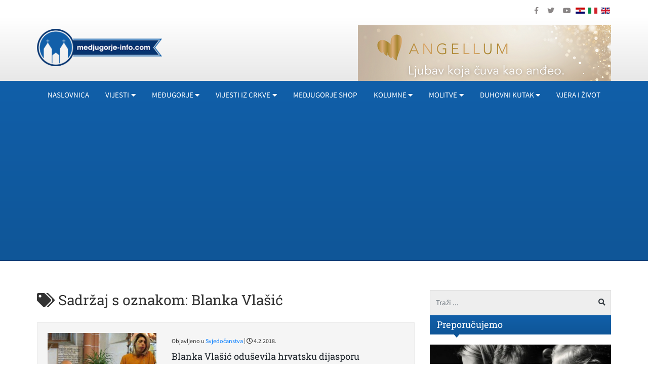

--- FILE ---
content_type: text/html; charset=UTF-8
request_url: https://www.medjugorje-info.com/oznake/oznake/blanka-vlasic?start=16
body_size: 12032
content:
<!DOCTYPE html><html prefix="og: https://ogp.me/ns#" xmlns="http://www.w3.org/1999/xhtml" xml:lang="hr-hr" lang="hr-hr" dir="ltr"><head><link rel="preload" as="style" href="/templates/ocm_default/css/fp.css" type="style" crossorigin="anonymous" /><link rel="preload" as="font" href="/plugins/system/t4/themes/base/vendors/font-awesome5/webfonts/fa-regular-400.woff2" type="font/woff2" crossorigin="anonymous" /><link rel="preload" as="font" href="/plugins/system/t4/themes/base/vendors/font-awesome5/webfonts/fa-solid-900.woff2" type="font/woff2" crossorigin="anonymous" /><link rel="preload" as="font" href="/plugins/system/t4/themes/base/vendors/font-awesome5/webfonts/fa-brands-400.woff2" type="font/woff2" crossorigin="anonymous" /><link rel="preload" as="font" href="/templates/ocm_default/fonts/sourcesanspro/SourceSansPro-Regular.woff" type="font/woff2" crossorigin="anonymous" /><link rel="preload" as="font" href="/templates/ocm_default/fonts/robotoslab/RobotoSlab-Regular.woff" type="font/woff2" crossorigin="anonymous" /><meta http-equiv="content-type" content="text/html; charset=utf-8" /><meta property="og:url" content="https://www.medjugorje-info.com/oznake/oznake/blanka-vlasic" /><meta property="og:title" content="Sadržaj s oznakom: Blanka Vlašić - Međugorje Info" /><meta property="og:type" content="website" /><meta property="og:description" content="Blanka Vlašić oduševila hrvatsku dijasporu svjedočenjem ; Blanka Vlašić posvjedočila o svom obraćenju; Ponosna Blanka Vlašić nakon plasmana Hrvatske n..." /><meta property="og:image" content="https://phpmyadmin.medjugorje-info.com/images/logo-social.jpg" /><meta name="description" content="Blanka Vlašić oduševila hrvatsku dijasporu svjedočenjem ; Blanka Vlašić posvjedočila o svom obraćenju; Ponosna Blanka Vlašić nakon plasmana Hrvatske n... - Results from #16" /><meta name="generator" content="ExaByte OCM" /><title>Sadržaj s oznakom: Blanka Vlašić - Međugorje Info - Results from #16</title><link href="/templates/ocm_default/favicon.ico" rel="shortcut icon" type="image/vnd.microsoft.icon" /><link href="https://phpmyadmin.medjugorje-info.com/component/search/?Itemid=1012&amp;task=tag&amp;tag=blanka-vlasic&amp;format=opensearch" rel="search" title="Traži Međugorje Info" type="application/opensearchdescription+xml" /><link rel="stylesheet" type="text/css" href="/media/plg_jchoptimize/cache/css/3ff36ea48eba931834bbc1f09c6da86b.css" /><link href="/templates/ocm_default/css/fp.css" rel="stylesheet" type="text/css" /><link rel="stylesheet" type="text/css" href="/media/plg_jchoptimize/cache/css/f7320636162f32624c56d2adbc7d19bf.css" /><link rel="stylesheet" type="text/css" href="/media/plg_jchoptimize/cache/css/147d87d31c14b487f8259ce81d3b58c6.css" /><link rel="stylesheet" type="text/css" href="/media/plg_jchoptimize/cache/css/fe2d6988d317cf8954fc285e58484f9b.css" /><link rel="stylesheet" type="text/css" href="/media/plg_jchoptimize/cache/css/437552d5934ea8c3494eab24db2d4e0f.css" /><link rel="stylesheet" type="text/css" href="/media/plg_jchoptimize/cache/css/3b79bdee23a5b0c177004c0b919f31f1.css" /><!--[if lt IE 9]><script src="/media/system/js/html5fallback.js?b5b94225a68ba649a50092b50dd25f96" type="text/javascript"></script><![endif]--><link href="https://www.medjugorje-info.com/medjugorje-novosti?format=feed" rel="alternate" type="application/rss+xml" title="RSS 2.0" /><!--[if lt IE 9]>
    <script src="/media/jui/js/html5.js"></script>
  <![endif]--><meta name="viewport" content="width=device-width, initial-scale=1, maximum-scale=3, user-scalable=yes" /><link rel="stylesheet" type="text/css" href="/media/plg_jchoptimize/cache/css/5f8a3c1ae3983cf3b5524ecba1f590ef.css" /><meta name="HandheldFriendly" content="true"/><meta name="apple-mobile-web-app-capable" content="YES" /><meta property="fb:pages" content="177631872344132" /><meta name="google-site-verification" content="" /></head><body class="site-default navigation-default theme-default layout-default nav-breakpoint-md com_ocm view-itemlist item-1009"><div class="t4-wrapper"><div class="t4-content"><div class="t4-content-inner"><div id="t4-topbar" class="t4-section  t4-topbar"><div class="t4-section-inner container"><div class="custom topSoc" ><ul> <li><a href="https://www.facebook.com/medjugorjeinfo" target="_blank" rel="noopener noreferrer"><i class="fab fa-facebook-f"></i></a></li> <li><a href="https://twitter.com/medjugorjeinfo1" target="_blank" rel="noopener noreferrer"><i class="fab fa-twitter"></i></a></li> <li><a href="https://www.youtube.com/channel/UCvLcJmNuKboh70PhaBLfy5A" target="_blank" rel="noopener noreferrer"><i class="fab fa-youtube"></i></a></li> </ul></div><div class="custom topLang" ><div class="mod-languages"><ul class="lang-inline"> <li class="lang-active" dir="ltr"><a href="/" class="hr"> <img src="/media/mod_languages/images/hr.gif" alt="Croatian (HR)" title="Croatian (HR)" /> </a></li> <li class="" dir="ltr"><a href="/it" class="it"> <img src="/media/mod_languages/images/it.gif" alt="Italian (IT)" title="Italian (IT)" width="18" height="12" /> </a></li> <li class="" dir="ltr"><a href="/en" class="en"> <img src="/media/mod_languages/images/en.gif" alt="English (UK)" title="English (UK)" width="18" height="12" /> </a></li> </ul> </div></div></div></div><div id="t4-header" class="t4-section  t4-header"><div class="t4-section-inner container"><div class="t4-row row"><div class="t4-col header-1 col-6 col-md-5 col-lg-3"><div class="navbar-brand logo-image"> <a href="/" title="Međugorje Info"> <img class="logo-img" src="/images/logo.png" alt="Međugorje Info" width="263" height="79"/> </a> </div></div><div class="t4-col header-2 col-12 col-md-7 col-lg-9 d-none d-sm-none d-md-block d-lg-block d-xl-block"><div class="custom hRight" ><p><a href="https://angellum.hr" target="_blank" rel="noopener"><img src="/images/moduli/Banner_angellum.png" alt="Banner angellum" width="500" height="126" /></a></p></div></div></div></div></div><div id="t4-navigation" class="t4-section  t4-navigation"><div class="t4-section-inner container"><div class="t4-navbar"> <nav class="navbar navbar-expand-md"> <button class="navbar-toggler" type="button" data-toggle="collapse" data-target="#t4-megamenu-mainmenu" aria-expanded="false" aria-label="Toggle navigation" style="display: none;"> <span class="menu-bars"><span></span></span> </button><div id="t4-megamenu-mainmenu" class="t4-megamenu collapse navbar-collapse slide animate mm_click" data-duration="400"><ul class="nav navbar-nav level0" itemscope="itemscope" itemtype="http://www.schema.org/SiteNavigationElement"> <li class="nav-item default" data-id="101" itemprop="name" data-level="1"><a href="/" class=" nav-link">Naslovnica</a></li><li class="nav-item dropdown mega parent" data-id="1001" itemprop="name" data-level="1" data-align="left"><a href="#" class="nav-header  nav-link dropdown-toggle" role = "button" aria-haspopup = "true" aria-expanded = "false" data-toggle = "dropdown">Vijesti<i class="item-caret"></i></a> <div class="dropdown-menu mega-dropdown-menu" style="width: 700px;"><div class="mega-dropdown-inner"><div class="row"><div class="mega-sub-1 col-12 col-md"><div class="mega-col-nav"><div class="mega-inner"><ul class="mega-nav level11"> <li class="nav-item" data-id="1009"><a href="/vijesti/medjugorje-novosti" class=" nav-link">MEĐUGORJE</a></li><li class="nav-item" data-id="1015"><a href="/medjugorje-novosti/dogadjaji" class=" nav-link">Događaji</a></li><li class="nav-item" data-id="1016"><a href="/medjugorje-novosti/sport" class=" nav-link">Sport</a></li><li class="nav-item" data-id="1017"><a href="/medjugorje-novosti/najave" class=" nav-link">Najave</a></li><li class="nav-item" data-id="1018"><a href="/medjugorje-novosti/kultura" class=" nav-link">Kultura</a></li><li class="nav-item" data-id="1019"><a href="/zanimljivosti" class=" nav-link">Zanimljivosti</a></li><li class="nav-item" data-id="1020"><a href="/intervju" class=" nav-link">Intervju</a></li><li class="nav-item" data-id="1021"><a href="/galerija-medjugorje" class=" nav-link">Galerija</a></li><li class="nav-item" data-id="1022"><a href="/video" class=" nav-link">Video iz Međugorja</a></li><li class="nav-item" data-id="1023"><a href="/medjugorje-novosti/molitveni-program" class=" nav-link">Molitveni program u Međugorju</a></li></ul></div></div></div><div class="mega-sub-2 col-12 col-md"><div class="mega-col-nav"><div class="mega-inner"><ul class="mega-nav level11"> <li class="nav-item" data-id="1024"><a href="/vijesti/hercegovina" class=" nav-link">VIJESTI IZ HERCEGOVINE</a></li><li class="nav-item" data-id="1040"><a href="/hercegovina/brotnjo" class=" nav-link">Brotnjo</a></li><li class="nav-item" data-id="1041"><a href="/hercegovina/mostar" class=" nav-link">Mostar</a></li><li class="nav-item" data-id="1042"><a href="/hercegovina/siroki-brijeg" class=" nav-link">Široki Brijeg</a></li><li class="nav-item" data-id="1043"><a href="/hercegovina/ljubuski" class=" nav-link">Ljubuški</a></li><li class="nav-item" data-id="1044"><a href="/hercegovina/posusje" class=" nav-link">Posušje</a></li><li class="nav-item" data-id="1045"><a href="/hercegovina/capljina" class=" nav-link">Čapljina</a></li><li class="nav-item" data-id="1046"><a href="/hercegovina/vijesti-iz-svijeta" class=" nav-link">Vijesti iz svijeta</a></li><li class="nav-item" data-id="1047"><a href="/hercegovina/vijesti-iz-regije" class=" nav-link">Vijesti iz regije</a></li><li class="nav-item" data-id="1048"><a href="/vijesti/razno" class=" nav-link">Razno</a></li><li class="nav-item" data-id="1049"><a href="/vijesti/lifestyle" class=" nav-link">Lifestyle</a></li><li class="nav-item" data-id="1050"><a href="/vijesti/multimedija" class=" nav-link">Multimedija</a></li></ul></div></div></div><div class="mega-sub-3 col-12 col-md"><div class="mega-col-nav"><div class="mega-inner"><ul class="mega-nav level11"> <li class="nav-item" data-id="1051"><a href="/vijesti/hrvatska" class=" nav-link">Hrvatska</a></li><li class="nav-item" data-id="1052"><a href="/vijesti/komentar" class=" nav-link">Komentar</a></li><li class="nav-item" data-id="1053"><a href="/vijesti/hrvati-u-svijetu" class=" nav-link">Hrvati u svijetu</a></li><li class="nav-item" data-id="1054"><a href="/hercegovina/oglas-za-posao" class=" nav-link">Oglas za posao</a></li></ul></div></div></div></div></div></div></li> <li class="nav-item dropdown mega parent" data-id="1002" itemprop="name" data-level="1" data-align="left"><a href="#" class="nav-header  nav-link dropdown-toggle" role = "button" aria-haspopup = "true" aria-expanded = "false" data-toggle = "dropdown">Međugorje<i class="item-caret"></i></a> <div class="dropdown-menu mega-dropdown-menu" style="width: 700px;"><div class="mega-dropdown-inner"><div class="row"><div class="mega-sub-1 col-12 col-md"><div class="mega-col-nav"><div class="mega-inner"><ul class="mega-nav level11"> <li class="nav-item" data-id="1010"><a href="/o-medjugorju/o-medugorju" class=" nav-link">O MEĐUGORJU</a></li><li class="nav-item" data-id="1056"><a href="/o-medjugorju/gospine-poruke" class=" nav-link">Gospine poruke</a></li><li class="nav-item" data-id="1058"><a href="/o-medjugorju/vidioci-govore" class=" nav-link">Vidioci govore</a></li><li class="nav-item" data-id="1059"><a href="/o-medjugorju/svjedocanstva" class=" nav-link">Svjedočanstva iz Međugorja</a></li><li class="nav-item" data-id="1061"><a href="/o-medjugorju/medjugorje-u-svijetu" class=" nav-link">Međugorje u svijetu</a></li><li class="nav-item" data-id="1057"><a href="/vidioci/vidioci" class=" nav-link">Vidioci</a></li><li class="nav-item" data-id="1060"><a href="/medjugorje-info/suveniri-iz-medugorja" class=" nav-link">Suveniri iz Međugorja</a></li><li class="nav-item" data-id="1062"><a href="/images/pdf/zupni-list.pdf" class=" nav-link" target="_blank" rel="noopener noreferrer">Župni List</a></li><li class="nav-item" data-id="1063"><a href="/vidioci-govore/iscrpan-opis-lika-kraljice-mira-kako-se-ukazuje-u-medugorju" class=" nav-link">Iscrpan opis lika Kraljice Mira, kako se ukazuje u Međugorju</a></li><li class="nav-item" data-id="1064"><a href="/medjugorje-novosti/napomene-i-informacije-hodocasnicima" class=" nav-link">Upute hodočasnicima i svećenicima</a></li><li class="nav-item" data-id="1135"><a href="/o-medjugorju/gospina-skola" class=" nav-link">Gospina škola</a></li><li class="nav-item" data-id="1066"><a href="/medjugorje-novosti/molitveni-program" class=" nav-link">Molitveni program u Međugorju</a></li></ul></div></div></div><div class="mega-sub-2 col-12 col-md"><div class="mega-col-nav"><div class="mega-inner"><ul class="mega-nav level11"> <li class="nav-item" data-id="1055"><span class="nav-header  nav-link" >U MEĐUGORJU</span> </li><li class="nav-item" data-id="1067"><a href="/majcino-selo/majcino-selo-selo-za-nezbrinutu-djecu" class=" nav-link">Majčino selo</a></li><li class="nav-item" data-id="1068"><a href="/vrt-sv-franje/vrt-svetog-franje" class=" nav-link">Vrt sv. Franje</a></li><li class="nav-item" data-id="1069"><a href="/plavi-kriz/plavi-kriz" class=" nav-link">Plavi križ</a></li><li class="nav-item" data-id="1141"><a href="/krizevac/krizevac" class=" nav-link">Križevac</a></li><li class="nav-item" data-id="1070"><a href="/brdo-ukazanja/brdo-ukazanja" class=" nav-link">Brdo ukazanja</a></li><li class="nav-item" data-id="1071"><a href="/u-medjugorju/emisija-agape" class=" nav-link">Emisija Agape</a></li><li class="nav-item" data-id="1072"><a href="/u-medjugorju/festival-mladih" class=" nav-link">Festival mladih</a></li><li class="nav-item" data-id="1073"><a href="/kip-uskrslog-isusa-krista-u-medugorju/kip-uskrslog-isusa-krista-u-medugorju" class=" nav-link">Kip Uskrslog Isusa Krista u Međugorju</a></li><li class="nav-item" data-id="1074"><a href="/udruga-fra-slavko-barbaric-medugorje/udruga-fra-slavko-barbaric-medugorje" class=" nav-link">Udruga „Fra Slavko Barbarić“ Međugorje</a></li><li class="nav-item" data-id="1075"><a href="/smjestaj" class=" nav-link">Smještaj u Međugorju</a></li><li class="nav-item" data-id="1076"><a href="/kip-sv-leopolda-u-medugorju/kip-sv-leopolda-bogdana-mandica-u-medugorju" class=" nav-link">Kip sv. Leopolda u Međugorju</a></li><li class="nav-item" data-id="1077"><a href="/medjugorje-info/cenacolo" class=" nav-link">Cenacolo</a></li><li class="nav-item" data-id="1078"><a href="/molitvena-mjesta-u-medugorju/molitvena-mjesta-u-medugorju" class=" nav-link">Molitvena mjesta u Međugorju</a></li><li class="nav-item" data-id="1079"><a href="/medjugorje-novosti/humanitarna-udruga-marijine-ruke" class=" nav-link">Humanitarna udruga &quot;Marijine ruke&quot;</a></li></ul></div></div></div></div></div></div></li> <li class="nav-item dropdown parent" data-id="1003" itemprop="name" data-level="1"><a href="/sve-vijesti/vijesti-iz-crkve" class=" nav-link dropdown-toggle" role="button" aria-haspopup="true" aria-expanded="false" data-toggle="dropdown">Vijesti iz crkve<i class="item-caret"></i></a><div class="dropdown-menu level1"><div class="dropdown-menu-inner"><ul><li class="nav-item" data-id="1011" itemprop="name" data-level="2"><a href="/vijesti-iz-crkve/vatikan" class=" dropdown-item">Vatikan</a></li><li class="nav-item" data-id="1080" itemprop="name" data-level="2"><a href="/vijesti-iz-crkve/svetac-dana" class=" dropdown-item">Svetac dana</a></li><li class="nav-item dropdown dropright parent" data-id="1081" itemprop="name" data-level="2"><a href="/vijesti-iz-crkve/propovijedi" class=" dropdown-item dropdown-toggle" role="button" aria-haspopup="true" aria-expanded="false" data-toggle="dropdown">Propovijedi<i class="item-caret"></i></a><div class="dropdown-menu level2"><div class="dropdown-menu-inner"><ul><li class="nav-item" data-id="1083" itemprop="name" data-level="3"><a href="/?Itemid=1163" class=" dropdown-item">Pater Arek Krasički</a></li></ul></div></div></li><li class="nav-item" data-id="1082" itemprop="name" data-level="2"><a href="/vijesti-iz-crkve/franjevacka-mladez" class=" dropdown-item">Franjevačka mladež</a></li></ul></div></div></li><li class="nav-item" data-id="1202" itemprop="name" data-level="1"><a href="https://www.medjugorje-shop.com" class=" nav-link" target="_blank" rel="noopener noreferrer">Medjugorje Shop</a></li><li class="nav-item dropdown parent" data-id="1004" itemprop="name" data-level="1"><a href="/sve-vijesti/kolumne-medjugorje" class=" nav-link dropdown-toggle" role="button" aria-haspopup="true" aria-expanded="false" data-toggle="dropdown">Kolumne<i class="item-caret"></i></a><div class="dropdown-menu level1"><div class="dropdown-menu-inner"><ul><li class="nav-item" data-id="1012" itemprop="name" data-level="2"><a href="/kolumne-medjugorje/paula-tomic" class=" dropdown-item">Paula Tomić</a></li><li class="nav-item" data-id="1084" itemprop="name" data-level="2"><a href="/kolumne-medjugorje/ines-grbic" class=" dropdown-item">Ines Grbić</a></li><li class="nav-item" data-id="1085" itemprop="name" data-level="2"><a href="/kolumne-medjugorje/fra-tomislav-pervan" class=" dropdown-item">Fra Tomislav Pervan</a></li><li class="nav-item" data-id="1086" itemprop="name" data-level="2"><a href="/kolumne-medjugorje/blanka-klasic" class=" dropdown-item">Blanka Klasić</a></li></ul></div></div></li><li class="nav-item dropdown parent" data-id="1005" itemprop="name" data-level="1"><a href="/sve-vijesti/molitve" class=" nav-link dropdown-toggle" role="button" aria-haspopup="true" aria-expanded="false" data-toggle="dropdown">Molitve<i class="item-caret"></i></a><div class="dropdown-menu level1"><div class="dropdown-menu-inner"><ul><li class="nav-item" data-id="1013" itemprop="name" data-level="2"><a href="/sve-vijesti/meditacije" class=" dropdown-item">Meditacije</a></li><li class="nav-item" data-id="1089" itemprop="name" data-level="2"><a href="/osnovne-molitve/osnovne-molitve" class=" dropdown-item">Osnovne molitve</a></li><li class="nav-item" data-id="1090" itemprop="name" data-level="2"><a href="/images/pdf/otajstva_krunice.pdf" class=" dropdown-item" target="_blank" rel="noopener noreferrer">Otajstva krunice</a></li><li class="nav-item" data-id="1091" itemprop="name" data-level="2"><a href="/molitve/devetnice" class=" dropdown-item">Devetnice</a></li></ul></div></div></li><li class="nav-item dropdown parent" data-id="1006" itemprop="name" data-level="1"><a href="/sve-vijesti/duhovni-kutak" class=" nav-link dropdown-toggle" role="button" aria-haspopup="true" aria-expanded="false" data-toggle="dropdown">Duhovni kutak<i class="item-caret"></i></a><div class="dropdown-menu level1"><div class="dropdown-menu-inner"><ul><li class="nav-item" data-id="1014" itemprop="name" data-level="2"><a href="/vjera-i-znanost" class=" dropdown-item">Vjera i znanost</a></li><li class="nav-item" data-id="1092" itemprop="name" data-level="2"><a href="/duhovni-kutak/vjera-u-obitelji" class=" dropdown-item">Obitelj</a></li><li class="nav-item" data-id="1093" itemprop="name" data-level="2"><a href="/duhovni-kutak/price-iz-zivota" class=" dropdown-item">Priče iz života</a></li><li class="nav-item" data-id="1094" itemprop="name" data-level="2"><a href="/duhovni-kutak/glazbeni-kutak" class=" dropdown-item">Glazbeni kutak</a></li><li class="nav-item" data-id="1095" itemprop="name" data-level="2"><a href="/duhovni-kutak/posaljite-svoje-svjedocanstvo" class=" dropdown-item">Pošaljite svoje svjedočanstvo</a></li><li class="nav-item" data-id="1096" itemprop="name" data-level="2"><a href="/sve-vijesti/poucne-price" class=" dropdown-item">Poučne priče</a></li><li class="nav-item" data-id="1097" itemprop="name" data-level="2"><a href="/duhovni-kutak/evandelje" class=" dropdown-item">Evanđelje</a></li><li class="nav-item" data-id="1098" itemprop="name" data-level="2"><a href="/duhovni-savjeti" class=" dropdown-item">Duhovni savjeti</a></li><li class="nav-item" data-id="1201" itemprop="name" data-level="2"><a href="/images/pdf/katolicki-kalendar-2024.pdf" class=" dropdown-item" target="_blank" rel="noopener noreferrer">Katolički kalendar 2024.</a></li><li class="nav-item" data-id="1007" itemprop="name" data-level="2"><a href="/duhovni-kutak/svjedocanstva" class=" dropdown-item">Svjedočanstva</a></li></ul></div></div></li><li class="nav-item" data-id="1008" itemprop="name" data-level="1"><a href="/duhovni-kutak/vjera-i-zivot" class=" nav-link">Vjera i život</a></li></ul></div></nav> </div></div></div><div id="t4-main-body" class="t4-section  t4-main-body"><div class="t4-section-inner container"><div class="t4-row row"><div class="t4-col component col-12 col-lg"><div id="system-message-container"> </div><div id="ocmContainer" class="defaultTagView tagView"><h1><i class="fas fa-tags"></i> Sadržaj s oznakom: Blanka Vlašić</h1><div class="itemList tagItemList"><div id="tagItemListSecondary" class="row" layout="12"><div class="itemContainer itemS col-12"><div class="tagItemView itemWrap groupSecondary"><div class="row d-block clearfix"><div class="tagItemImageBlock col-12 col-sm-4 text-center pull-left"> <span class="tagItemImage ar ar-bg"> <a class="ar-inner" href="/svjedocanstva/blanka-vlasic-odusevila-hrvatsku-dijasporu-svjedocenjem"> <span class="itemArImg" style="background-image: url('/images/2018/02/04/11567-679b29c340_M.jpg')" title="Blanka Vlašić oduševila hrvatsku dijasporu svjedočenjem "></span> <span class="itmOverlayHvr"></span> <img src="/images/2018/02/04/11567-679b29c340_M.jpg" alt="Blanka Vlašić oduševila hrvatsku dijasporu svjedočenjem " /> </a> </span> </div><div class="tagItemHeader col-12 col-sm-8 pull-right"><div class="blockList"> <span class="tagItemCategory"> <span>Objavljeno u</span> <a href="/duhovni-kutak/svjedocanstva">Svjedočanstva</a> </span> | <span class="tagItemDateCreated"> <i class="far fa-clock"></i> 4.2.2018. </span> </div><h2 class="tagItemTitle"> <a href="/svjedocanstva/blanka-vlasic-odusevila-hrvatsku-dijasporu-svjedocenjem"> Blanka Vlašić oduševila hrvatsku dijasporu svjedočenjem </a> </h2></div><div class="tagItemBody col-12 col-sm-8 pull-right"><div class="tagItemBody"><div class="tagItemIntroText"><p>Blanka Vlašić, naša najtrofejnija skakačica u vis je, kako navodi <a href="http://croatia-presse.de/blanka-odusevila-svjedocenjem-u-mainzu/" target="_blank" rel="noopener noreferrer">croatia-presse.de</a>,  s oltara mjesne crkve u Mainzu govorila kako je upravo uz veliku vjeru i molitvu uspjela u životu sve ostvariti i posložiti na svoje mjesto, zbog čega je danas izuzetno zahvalna Isusu. I zato u svakoj prigodi javno naglašava i svjedoči to svoje iskustvo vjere koja je danas vodi kroz život.</p></div></div></div></div></div></div><div class="itemContainer itemS col-12"><div class="tagItemView itemWrap groupSecondary"><div class="row d-block clearfix"><div class="tagItemImageBlock col-12 col-sm-4 text-center pull-left"> <span class="tagItemImage ar ar-bg"> <a class="ar-inner" href="/ljubuski/blanka-vlasic-posvjedocila-o-svom-obracenju"> <span class="itemArImg" style="background-image: url('/images/2017/11/16/10919-0488bf904f_M.jpg')" title="Blanka Vlašić posvjedočila o svom obraćenju"></span> <span class="itmOverlayHvr"></span> <img src="/images/2017/11/16/10919-0488bf904f_M.jpg" alt="Blanka Vlašić posvjedočila o svom obraćenju" /> </a> </span> </div><div class="tagItemHeader col-12 col-sm-8 pull-right"><div class="blockList"> <span class="tagItemCategory"> <span>Objavljeno u</span> <a href="/hercegovina/ljubuski">Ljubuški</a> </span> | <span class="tagItemDateCreated"> <i class="far fa-clock"></i> 16.11.2017. </span> </div><h2 class="tagItemTitle"> <a href="/ljubuski/blanka-vlasic-posvjedocila-o-svom-obracenju"> Blanka Vlašić posvjedočila o svom obraćenju </a> </h2></div><div class="tagItemBody col-12 col-sm-8 pull-right"><div class="tagItemBody"><div class="tagItemIntroText"><p>Jedna od najpoznatijih hrvatskih sportašica, visašica Blanka Vlašić, rekorderka i dvostruka svjetska prvakinja u skoku u vis je sinoc bila gost Tribine na Humcu koja se održala u novoj crkvi sv. Ante.</p></div></div></div></div></div></div><div class="itemContainer itemS col-12"><div class="tagItemView itemWrap groupSecondary"><div class="row d-block clearfix"><div class="tagItemImageBlock col-12 col-sm-4 text-center pull-left"> <span class="tagItemImage ar ar-bg"> <a class="ar-inner" href="/sport/ponosna-blanka-vlasic-nakon-plasmana-hrvatske-na-sp-navijaci-bi-uvijek-trebali-biti-pozitivni-velika-je-stvar-nositi-dres-svoje-zemlje"> <span class="itemArImg" style="background-image: url('/images/2017/11/15/10912-ddb1b0e5d5_M.jpg')" title="Ponosna Blanka Vlašić nakon plasmana Hrvatske na SP: &lsquo;Navijači bi uvijek trebali biti pozitivni, velika je stvar nositi dres svoje zemlje&rsquo;"></span> <span class="itmOverlayHvr"></span> <img src="/images/2017/11/15/10912-ddb1b0e5d5_M.jpg" alt="Ponosna Blanka Vlašić nakon plasmana Hrvatske na SP: &lsquo;Navijači bi uvijek trebali biti pozitivni, velika je stvar nositi dres svoje zemlje&rsquo;" /> </a> </span> </div><div class="tagItemHeader col-12 col-sm-8 pull-right"><div class="blockList"> <span class="tagItemCategory"> <span>Objavljeno u</span> <a href="/medjugorje-novosti/sport">Sport</a> </span> | <span class="tagItemDateCreated"> <i class="far fa-clock"></i> 15.11.2017. </span> </div><h2 class="tagItemTitle"> <a href="/sport/ponosna-blanka-vlasic-nakon-plasmana-hrvatske-na-sp-navijaci-bi-uvijek-trebali-biti-pozitivni-velika-je-stvar-nositi-dres-svoje-zemlje"> Ponosna Blanka Vlašić nakon plasmana Hrvatske na SP: ‘Navijači bi uvijek trebali biti pozitivni, velika je stvar nositi dres svoje zemlje’ </a> </h2></div><div class="tagItemBody col-12 col-sm-8 pull-right"><div class="tagItemBody"><div class="tagItemIntroText"><p>Hrvatski nogometni reprezentativac Nikola Vlašić, reći će mnogi, preko noći je postao ljubimac navijača Evertona. S obzirom kako je Blanka Vlašić, hrvatska sportska heriona i jedna od najboljih hrvatskih sportašica, Nikolina sestra navijači Evertona su to vrlo brzo shvatili, što Blanka i sama potvrđuje u razgovoru za <strong>24 sata.</strong></p></div></div></div></div></div></div><div class="itemContainer itemS col-12"><div class="tagItemView itemWrap groupSecondary"><div class="row d-block clearfix"><div class="tagItemImageBlock col-12 col-sm-4 text-center pull-left"> <span class="tagItemImage ar ar-bg"> <a class="ar-inner" href="/vijesti-iz-crkve/blanka-vlasic-svjedocila-u-sisku"> <span class="itemArImg" style="background-image: url('/images/2017/11/08/10851-99e9ee9b75_M.jpg')" title="Blanka Vlašić svjedočila u Sisku"></span> <span class="itmOverlayHvr"></span> <img src="/images/2017/11/08/10851-99e9ee9b75_M.jpg" alt="Blanka Vlašić svjedočila u Sisku" /> </a> </span> </div><div class="tagItemHeader col-12 col-sm-8 pull-right"><div class="blockList"> <span class="tagItemCategory"> <span>Objavljeno u</span> <a href="/sve-vijesti/vijesti-iz-crkve">Vijesti iz crkve</a> </span> | <span class="tagItemDateCreated"> <i class="far fa-clock"></i> 8.11.2017. </span> </div><h2 class="tagItemTitle"> <a href="/vijesti-iz-crkve/blanka-vlasic-svjedocila-u-sisku"> Blanka Vlašić svjedočila u Sisku </a> </h2></div><div class="tagItemBody col-12 col-sm-8 pull-right"><div class="tagItemBody"><div class="tagItemIntroText"><p>Duhovna obnova i svjedočanstvo Blanke Vlašić u Sisku</p></div></div></div></div></div></div><div class="itemContainer itemS col-12"><div class="tagItemView itemWrap groupSecondary"><div class="row d-block clearfix"><div class="tagItemImageBlock col-12 col-sm-4 text-center pull-left"> <span class="tagItemImage ar ar-bg"> <a class="ar-inner" href="/najave/najava-svjedocanstvo-blanke-vlasic-u-sisku"> <span class="itemArImg" style="background-image: url('/images/2017/11/01/10795-e9453d7245_M.jpg')" title="NAJAVA Svjedočanstvo Blanke Vlašić u Sisku"></span> <span class="itmOverlayHvr"></span> <img src="/images/2017/11/01/10795-e9453d7245_M.jpg" alt="NAJAVA Svjedočanstvo Blanke Vlašić u Sisku" /> </a> </span> </div><div class="tagItemHeader col-12 col-sm-8 pull-right"><div class="blockList"> <span class="tagItemCategory"> <span>Objavljeno u</span> <a href="/medjugorje-novosti/najave">Najave</a> </span> | <span class="tagItemDateCreated"> <i class="far fa-clock"></i> 1.11.2017. </span> </div><h2 class="tagItemTitle"> <a href="/najave/najava-svjedocanstvo-blanke-vlasic-u-sisku"> NAJAVA Svjedočanstvo Blanke Vlašić u Sisku </a> </h2></div><div class="tagItemBody col-12 col-sm-8 pull-right"><div class="tagItemBody"><div class="tagItemIntroText"><p>U organizaciji Povjerenstva za pastoral mladih Sisačke biskupije u petak 3. studenoga u 19.30 sati u crkvi Svete Marije Kraljice Mira u Sisku (Naselje) svoje svjedočanstvo o životu u vjeri ispričat će okupljenim mladima vrhunska hrvatska sportašica i osvajačica olimpijskih i svjetskih odličja Blanka Vlašić.</p></div></div></div></div></div></div><div class="itemContainer itemS col-12"><div class="tagItemView itemWrap groupSecondary"><div class="row d-block clearfix"><div class="tagItemImageBlock col-12 col-sm-4 text-center pull-left"> <span class="tagItemImage ar ar-bg"> <a class="ar-inner" href="/intervju/blanka-vlasic-nije-vazno-kakvi-smo-u-ocima-svijeta-vec-kakvi-smo-u-bozjim-ocima"> <span class="itemArImg" style="background-image: url('/images/2017/08/16/10054-99e9ee9b75_M.jpg')" title="Blanka Vlašić &ndash; Nije važno kakvi smo u očima svijeta, već kakvi smo u Božjim očima!"></span> <span class="itmOverlayHvr"></span> <img src="/images/2017/08/16/10054-99e9ee9b75_M.jpg" alt="Blanka Vlašić &ndash; Nije važno kakvi smo u očima svijeta, već kakvi smo u Božjim očima!" /> </a> </span> </div><div class="tagItemHeader col-12 col-sm-8 pull-right"><div class="blockList"> <span class="tagItemCategory"> <span>Objavljeno u</span> <a href="/intervju">Intervju</a> </span> | <span class="tagItemDateCreated"> <i class="far fa-clock"></i> 16.8.2017. </span> </div><h2 class="tagItemTitle"> <a href="/intervju/blanka-vlasic-nije-vazno-kakvi-smo-u-ocima-svijeta-vec-kakvi-smo-u-bozjim-ocima"> Blanka Vlašić – Nije važno kakvi smo u očima svijeta, već kakvi smo u Božjim očima! </a> </h2></div><div class="tagItemBody col-12 col-sm-8 pull-right"><div class="tagItemBody"><div class="tagItemIntroText"><p>Blanka, na samom početku ti zahvaljujem što si se odazvala na ovaj razgovor. Možeš li ukratko reći nešto o svom životu prije obraćenja?</p></div></div></div></div></div></div><div class="itemContainer itemS col-12"><div class="tagItemView itemWrap groupSecondary"><div class="row d-block clearfix"><div class="tagItemImageBlock col-12 col-sm-4 text-center pull-left"> <span class="tagItemImage ar ar-bg"> <a class="ar-inner" href="/vijesti-iz-regije/blanka-vlasic-pred-preko-4-tisuce-krizmanika-splitsko-makarske-nadbiskupije-svjedocila-o-vjeri"> <span class="itemArImg" style="background-image: url('/images/2017/04/19/9151-b1cc38c18a_M.jpg')" title="Blanka Vlašić pred preko 4 tisuće krizmanika Splitsko-makarske nadbiskupije svjedočila o vjeri"></span> <span class="itmOverlayHvr"></span> <img src="/images/2017/04/19/9151-b1cc38c18a_M.jpg" alt="Blanka Vlašić pred preko 4 tisuće krizmanika Splitsko-makarske nadbiskupije svjedočila o vjeri" /> </a> </span> </div><div class="tagItemHeader col-12 col-sm-8 pull-right"><div class="blockList"> <span class="tagItemCategory"> <span>Objavljeno u</span> <a href="/hercegovina/vijesti-iz-regije">Vijesti iz regije</a> </span> | <span class="tagItemDateCreated"> <i class="far fa-clock"></i> 19.4.2017. </span> </div><h2 class="tagItemTitle"> <a href="/vijesti-iz-regije/blanka-vlasic-pred-preko-4-tisuce-krizmanika-splitsko-makarske-nadbiskupije-svjedocila-o-vjeri"> Blanka Vlašić pred preko 4 tisuće krizmanika Splitsko-makarske nadbiskupije svjedočila o vjeri </a> </h2></div><div class="tagItemBody col-12 col-sm-8 pull-right"><div class="tagItemBody"><div class="tagItemIntroText"><p>Sinoć je održan Prvi susret svih krizmanika Splitsko-makarske nadbiskupije s nadbiskupom Marinom Barišićem u velikoj dvorani SC Gripe.</p></div></div></div></div></div></div><div class="itemContainer itemS col-12"><div class="tagItemView itemWrap groupSecondary"><div class="row d-block clearfix"><div class="tagItemImageBlock col-12 col-sm-4 text-center pull-left"> <span class="tagItemImage ar ar-bg"> <a class="ar-inner" href="/vijesti-iz-regije/blanka-vlasic-idem-na-hodocasce-u-svetu-zemlju-deset-dana-sama"> <span class="itemArImg" style="background-image: url('/images/2016/12/26/8336-e9453d7245_M.jpg')" title="Blanka Vlašić: Idem na hodočašće u Svetu Zemlju. Deset dana, sama"></span> <span class="itmOverlayHvr"></span> <img src="/images/2016/12/26/8336-e9453d7245_M.jpg" alt="Blanka Vlašić: Idem na hodočašće u Svetu Zemlju. Deset dana, sama" /> </a> </span> </div><div class="tagItemHeader col-12 col-sm-8 pull-right"><div class="blockList"> <span class="tagItemCategory"> <span>Objavljeno u</span> <a href="/hercegovina/vijesti-iz-regije">Vijesti iz regije</a> </span> | <span class="tagItemDateCreated"> <i class="far fa-clock"></i> 26.12.2016. </span> </div><h2 class="tagItemTitle"> <a href="/vijesti-iz-regije/blanka-vlasic-idem-na-hodocasce-u-svetu-zemlju-deset-dana-sama"> Blanka Vlašić: Idem na hodočašće u Svetu Zemlju. Deset dana, sama </a> </h2></div><div class="tagItemBody col-12 col-sm-8 pull-right"><div class="tagItemBody"><div class="tagItemIntroText"><p>Imam četiri medalje sa svjetskih prvenstava, dvije su zlatne. Izazov mi je osvojiti još jedno zlato, mislim da ni jedna skakačica nije osvojila toliko zlata. Eto, voljela bih biti u poziciji razmišljati o tome. O zlatu - kaže Blanka</p></div></div></div></div></div></div><div class="itemContainer itemS col-12"><div class="tagItemView itemWrap groupSecondary"><div class="row d-block clearfix"><div class="tagItemImageBlock col-12 col-sm-4 text-center pull-left"> <span class="tagItemImage ar ar-bg"> <a class="ar-inner" href="/svjedocanstva/najveci-skok-blanke-vlasic-obracenje"> <span class="itemArImg" style="background-image: url('/images/2016/11/08/4217-99e9ee9b75_M.jpg')" title="Najveći skok Blanke Vlašić &ndash; obraćenje"></span> <span class="itmOverlayHvr"></span> <img src="/images/2016/11/08/4217-99e9ee9b75_M.jpg" alt="Najveći skok Blanke Vlašić &ndash; obraćenje" /> </a> </span> </div><div class="tagItemHeader col-12 col-sm-8 pull-right"><div class="blockList"> <span class="tagItemCategory"> <span>Objavljeno u</span> <a href="/duhovni-kutak/svjedocanstva">Svjedočanstva</a> </span> | <span class="tagItemDateCreated"> <i class="far fa-clock"></i> 8.11.2016. </span> </div><h2 class="tagItemTitle"> <a href="/svjedocanstva/najveci-skok-blanke-vlasic-obracenje"> Najveći skok Blanke Vlašić – obraćenje </a> </h2></div><div class="tagItemBody col-12 col-sm-8 pull-right"><div class="tagItemBody"><div class="tagItemIntroText"><p>Naša atletičarka Blanka Vlašić iznijela je, na Katehetskoj ljetnoj školi u Splitu, nadahnuto svjedočanstvo vjere.</p></div></div></div></div></div></div><div class="itemContainer itemS col-12"><div class="tagItemView itemWrap groupSecondary"><div class="row d-block clearfix"><div class="tagItemImageBlock col-12 col-sm-4 text-center pull-left"> <span class="tagItemImage ar ar-bg"> <a class="ar-inner" href="/vijesti-iz-regije/video-blanka-svjedocila-o-predbracnoj-cistoci-zelim-da-to-sve-bude-onako-kako-je-bog-zamislio"> <span class="itemArImg" style="background-image: url('/images/2016/09/15/7507-b1cc38c18a_M.jpg')" title="[VIDEO] Blanka svjedočila o predbračnoj čistoći: Želim da to sve bude onako kako je Bog zamislio"></span> <span class="itmOverlayHvr"></span> <img src="/images/2016/09/15/7507-b1cc38c18a_M.jpg" alt="[VIDEO] Blanka svjedočila o predbračnoj čistoći: Želim da to sve bude onako kako je Bog zamislio" /> </a> </span> </div><div class="tagItemHeader col-12 col-sm-8 pull-right"><div class="blockList"> <span class="tagItemCategory"> <span>Objavljeno u</span> <a href="/hercegovina/vijesti-iz-regije">Vijesti iz regije</a> </span> | <span class="tagItemDateCreated"> <i class="far fa-clock"></i> 15.9.2016. </span> </div><h2 class="tagItemTitle"> <a href="/vijesti-iz-regije/video-blanka-svjedocila-o-predbracnoj-cistoci-zelim-da-to-sve-bude-onako-kako-je-bog-zamislio"> [VIDEO] Blanka svjedočila o predbračnoj čistoći: Želim da to sve bude onako kako je Bog zamislio </a> </h2></div><div class="tagItemBody col-12 col-sm-8 pull-right"><div class="tagItemBody"><div class="tagItemIntroText"><p> “Bez Božjeg blagoslova nema se smisla upuštati u to. To je polovična definicija braka”</p></div></div></div></div></div></div><div class="itemContainer itemS col-12"><div class="tagItemView itemWrap groupSecondary"><div class="row d-block clearfix"><div class="tagItemImageBlock col-12 col-sm-4 text-center pull-left"> <span class="tagItemImage ar ar-bg"> <a class="ar-inner" href="/vijesti-iz-regije/blanka-poklonila-olimpijsku-medalju-svetistu-sada-skacem-za-gospodina"> <span class="itemArImg" style="background-image: url('/images/2016/09/11/7475-8775d5db66_M.jpg')" title="Blanka poklonila olimpijsku medalju Svetištu: &amp;quot; Sada skačem za Gospodina&amp;quot;"></span> <span class="itmOverlayHvr"></span> <img src="/images/2016/09/11/7475-8775d5db66_M.jpg" alt="Blanka poklonila olimpijsku medalju Svetištu: &amp;quot; Sada skačem za Gospodina&amp;quot;" /> </a> </span> </div><div class="tagItemHeader col-12 col-sm-8 pull-right"><div class="blockList"> <span class="tagItemCategory"> <span>Objavljeno u</span> <a href="/hercegovina/vijesti-iz-regije">Vijesti iz regije</a> </span> | <span class="tagItemDateCreated"> <i class="far fa-clock"></i> 11.9.2016. </span> </div><h2 class="tagItemTitle"> <a href="/vijesti-iz-regije/blanka-poklonila-olimpijsku-medalju-svetistu-sada-skacem-za-gospodina"> Blanka poklonila olimpijsku medalju Svetištu: &quot; Sada skačem za Gospodina&quot; </a> </h2></div><div class="tagItemBody col-12 col-sm-8 pull-right"><div class="tagItemBody"><div class="tagItemIntroText"><p>Blanka poklonila olimpijsku medalju Svetištu: " Sada skačem za Gospodina"</p></div></div></div></div></div></div><div class="itemContainer itemS col-12"><div class="tagItemView itemWrap groupSecondary"><div class="row d-block clearfix"><div class="tagItemImageBlock col-12 col-sm-4 text-center pull-left"> <span class="tagItemImage ar ar-bg"> <a class="ar-inner" href="/vijesti-iz-regije/katehezu-mladima-u-mariji-bistrici-odrzati-ce-blanka-vlasic"> <span class="itemArImg" style="background-image: url('/images/2016/08/29/7349-e9453d7245_M.jpg')" title="Katehezu mladima u Mariji Bistrici održati će Blanka Vlašić"></span> <span class="itmOverlayHvr"></span> <img src="/images/2016/08/29/7349-e9453d7245_M.jpg" alt="Katehezu mladima u Mariji Bistrici održati će Blanka Vlašić" /> </a> </span> </div><div class="tagItemHeader col-12 col-sm-8 pull-right"><div class="blockList"> <span class="tagItemCategory"> <span>Objavljeno u</span> <a href="/hercegovina/vijesti-iz-regije">Vijesti iz regije</a> </span> | <span class="tagItemDateCreated"> <i class="far fa-clock"></i> 29.8.2016. </span> </div><h2 class="tagItemTitle"> <a href="/vijesti-iz-regije/katehezu-mladima-u-mariji-bistrici-odrzati-ce-blanka-vlasic"> Katehezu mladima u Mariji Bistrici održati će Blanka Vlašić </a> </h2></div><div class="tagItemBody col-12 col-sm-8 pull-right"><div class="tagItemBody"><div class="tagItemIntroText"><p>Hodočašće mladih Zagrebačke nadbiskupije u Mariju Bistricu 10.09.2016</p></div></div></div></div></div></div><div class="itemContainer itemS col-12"><div class="tagItemView itemWrap groupSecondary"><div class="row d-block clearfix"><div class="tagItemImageBlock col-12 col-sm-4 text-center pull-left"> <span class="tagItemImage ar ar-bg"> <a class="ar-inner" href="/vijesti-iz-svijeta/pogledajte-na-koji-se-nacin-blanka-vlasic-priprema-za-veliko-natjecanje"> <span class="itemArImg" style="background-image: url('/images/2016/08/15/7179-99e9ee9b75_M.jpg')" title="Pogledajte na koji se način Blanka Vlašić priprema za veliko natjecanje"></span> <span class="itmOverlayHvr"></span> <img src="/images/2016/08/15/7179-99e9ee9b75_M.jpg" alt="Pogledajte na koji se način Blanka Vlašić priprema za veliko natjecanje" /> </a> </span> </div><div class="tagItemHeader col-12 col-sm-8 pull-right"><div class="blockList"> <span class="tagItemCategory"> <span>Objavljeno u</span> <a href="/hercegovina/vijesti-iz-svijeta">Vijesti iz svijeta</a> </span> | <span class="tagItemDateCreated"> <i class="far fa-clock"></i> 15.8.2016. </span> </div><h2 class="tagItemTitle"> <a href="/vijesti-iz-svijeta/pogledajte-na-koji-se-nacin-blanka-vlasic-priprema-za-veliko-natjecanje"> Pogledajte na koji se način Blanka Vlašić priprema za veliko natjecanje </a> </h2></div><div class="tagItemBody col-12 col-sm-8 pull-right"><div class="tagItemBody"><div class="tagItemIntroText"><p>Blanka Vlašić, Hrvatska atletičarka stavila je na svoju Facebook stranicu zanimljiv video.</p></div></div></div></div></div></div><div class="itemContainer itemS col-12"><div class="tagItemView itemWrap groupSecondary"><div class="row d-block clearfix"><div class="tagItemImageBlock col-12 col-sm-4 text-center pull-left"> <span class="tagItemImage ar ar-bg"> <a class="ar-inner" href="/vijesti-iz-regije/evo-sto-je-blanka-vlasic-napravila-s-tortom-koju-je-dobila-od-milana-bandica"> <span class="itemArImg" style="background-image: url('/images/2015/09/02/3219-cf30b62c01_M.jpg')" title="Evo što je Blanka Vlašić napravila s tortom koju je dobila od Milana Bandića"></span> <span class="itmOverlayHvr"></span> <img src="/images/2015/09/02/3219-cf30b62c01_M.jpg" alt="Evo što je Blanka Vlašić napravila s tortom koju je dobila od Milana Bandića" /> </a> </span> </div><div class="tagItemHeader col-12 col-sm-8 pull-right"><div class="blockList"> <span class="tagItemCategory"> <span>Objavljeno u</span> <a href="/hercegovina/vijesti-iz-regije">Vijesti iz regije</a> </span> | <span class="tagItemDateCreated"> <i class="far fa-clock"></i> 2.9.2015. </span> </div><h2 class="tagItemTitle"> <a href="/vijesti-iz-regije/evo-sto-je-blanka-vlasic-napravila-s-tortom-koju-je-dobila-od-milana-bandica"> Evo što je Blanka Vlašić napravila s tortom koju je dobila od Milana Bandića </a> </h2></div><div class="tagItemBody col-12 col-sm-8 pull-right"><div class="tagItemBody"><div class="tagItemIntroText"><p>ZAGREBAČKI gradonačelnik Milan Bandić Blanki Vlašić poklonio je tortu s njenim likom.</p></div></div></div></div></div></div><div class="itemContainer itemS col-12"><div class="tagItemView itemWrap groupSecondary"><div class="row d-block clearfix"><div class="tagItemImageBlock col-12 col-sm-4 text-center pull-left"> <span class="tagItemImage ar ar-bg"> <a class="ar-inner" href="/sport/blanka-u-suzama-nisam-mislila-da-vrijedim-medalje-ona-je-bozji-dar"> <span class="itemArImg" style="background-image: url('/images/2015/08/29/3160-a004eb8f18_M.jpg')" title="Blanka u suzama: Nisam mislila da vrijedim medalje. Ona je Božji dar!"></span> <span class="itmOverlayHvr"></span> <img src="/images/2015/08/29/3160-a004eb8f18_M.jpg" alt="Blanka u suzama: Nisam mislila da vrijedim medalje. Ona je Božji dar!" /> </a> </span> </div><div class="tagItemHeader col-12 col-sm-8 pull-right"><div class="blockList"> <span class="tagItemCategory"> <span>Objavljeno u</span> <a href="/medjugorje-novosti/sport">Sport</a> </span> | <span class="tagItemDateCreated"> <i class="far fa-clock"></i> 29.8.2015. </span> </div><h2 class="tagItemTitle"> <a href="/sport/blanka-u-suzama-nisam-mislila-da-vrijedim-medalje-ona-je-bozji-dar"> Blanka u suzama: Nisam mislila da vrijedim medalje. Ona je Božji dar! </a> </h2></div><div class="tagItemBody col-12 col-sm-8 pull-right"><div class="tagItemBody"><div class="tagItemIntroText"><p>Blanka Vlašić (31) vrlo je emotivno doživjela osvajanje srebrne medalje u skoku u vis osvojenu na Svjetskom atletskom prvenstvu u Pekingu do koje je stigla s preskočena 2.01 metra, što je je bio prvi skok preko dva metra ove godine.</p></div></div></div></div></div></div><div class="itemContainer itemS col-12"><div class="tagItemView itemWrap groupSecondary"><div class="row d-block clearfix"><div class="tagItemImageBlock col-12 col-sm-4 text-center pull-left"> <span class="tagItemImage ar ar-bg"> <a class="ar-inner" href="/svjedocanstva/svjedocanstvo-joska-i-blanke-vlasic"> <span class="itemArImg" style="background-image: url('/images/2015/04/13/1205-a004eb8f18_M.jpg')" title="Svjedočanstvo Joška i Blanke Vlašić"></span> <span class="itmOverlayHvr"></span> <img src="/images/2015/04/13/1205-a004eb8f18_M.jpg" alt="Svjedočanstvo Joška i Blanke Vlašić" /> </a> </span> </div><div class="tagItemHeader col-12 col-sm-8 pull-right"><div class="blockList"> <span class="tagItemCategory"> <span>Objavljeno u</span> <a href="/o-medjugorju/svjedocanstva">Svjedočanstva iz Međugorja</a> </span> | <span class="tagItemDateCreated"> <i class="far fa-clock"></i> 13.4.2015. </span> </div><h2 class="tagItemTitle"> <a href="/svjedocanstva/svjedocanstvo-joska-i-blanke-vlasic"> Svjedočanstvo Joška i Blanke Vlašić </a> </h2></div><div class="tagItemBody col-12 col-sm-8 pull-right"><div class="tagItemBody"><div class="tagItemIntroText"><p>Uoči početka Drugog nacionalnog susreta hrvatskih katoličkih obitelji koji se održava na Trsatu u Rijeci, susret počinje u nedjelju, 19. travnja.</p></div></div></div></div></div></div></div></div><div class="ocmPagination"> <nav role="navigation" aria-label="Paginacija"><ul class="pagination"> <li class="page-item"><a title="Početak" aria-label="Idi na stranicu početak" href="/oznake/oznake/blanka-vlasic?start=0" class="page-link pag-start"><span class="fa fa-angle-double-left" aria-hidden="true"></span></a></li><li class="page-item"><a title="Prethodno" aria-label="Idi na stranicu prethodno" href="/oznake/oznake/blanka-vlasic?start=0" class="page-link pag-prev"><span class="fa fa-angle-left" aria-hidden="true"></span></a></li><li class="page-item"><a title="1" aria-label="Idi na stranicu 1" href="/oznake/oznake/blanka-vlasic?start=0" class="page-link">1</a></li><li class="active page-item current"><a href="#" class="page-link">2</a></li><li class="page-item"><a href="#" onclick="return false;" class="page-link pag-next disabled"><span class="fa fa-angle-right" aria-hidden="true"></span></a></li><li class="page-item"><a href="#" onclick="return false;" class="page-link pag-end disabled"><span class="fa fa-angle-double-right" aria-hidden="true"></span></a></li> </ul> </nav> Stranica 2 od 2 </div></div></div><div class="t4-col sidebar-r col-12 col-lg-4"><div class="t4-module module " id="Mod118"><div class="module-inner"><div class="module-ct"><div class="mod-search"><form action="/oznake" method="post" class="" role="search"><div class="input-group"> <input name="searchword" id="mod-search-searchword118" maxlength="200" class="form-control search-query" placeholder="Traži ..." /> <div class="input-group-append"><button class="button btn" onclick="this.form.searchword.focus();"><i class="fas fa-search"></i></button></div></div><input type="hidden" name="task" value="search" /> <input type="hidden" name="option" value="com_search" /> <input type="hidden" name="Itemid" value="1012" /> </form></div></div></div></div><div class="t4-module module invModTitle " id="Mod142"><div class="module-inner"><h3 class="module-title "><span>Preporučujemo</span></h3><div class="module-ct"><div id="ocmModuleBox142" class="ocmmed-vert-1m-2s  invModTitle"><div class="row"><div class="col-12"><div class="mItem mIm mItemOut blockLink" data-href="/medjugorje-novosti/obiteljski-susret-u-medugorju-u-povodu-dana-zivota-31-sijecnja-2026"><div class="mImg ar"> <a class="ar-i ar-bg lazy" data-src="/images/2026/01/25/32408-656af2ed8b_L.jpg" href="/medjugorje-novosti/obiteljski-susret-u-medugorju-u-povodu-dana-zivota-31-sijecnja-2026"> </a> </div><div class="mContent"><h3 class="mTitle"><a href="/medjugorje-novosti/obiteljski-susret-u-medugorju-u-povodu-dana-zivota-31-sijecnja-2026">Obiteljski susret u Međugorju u povodu Dana života 31. siječnja 2026.</a></h3></div></div></div><div class="col-12 col-md-6"><div class="mItem mIs mItemOut blockLink" data-href="/medjugorje-novosti/video-pogledajte-kako-su-se-hodocasnici-u-medugorju-odnosili-prema-baki-zdravki-bubalo-dok-bi-im-dijelila-krunice"><div class="mImg ar"> <a class="ar-i ar-bg lazy" data-src="/images/2026/01/20/32383-072561b0dc_S.jpg" href="/medjugorje-novosti/video-pogledajte-kako-su-se-hodocasnici-u-medugorju-odnosili-prema-baki-zdravki-bubalo-dok-bi-im-dijelila-krunice"> </a> </div><div class="mContent"><h4 class="mTitle"><a href="/medjugorje-novosti/video-pogledajte-kako-su-se-hodocasnici-u-medugorju-odnosili-prema-baki-zdravki-bubalo-dok-bi-im-dijelila-krunice">VIDEO Pogledajte kako su se hodočasnici u Međugorju odnosili prema baki Zdravki Bubalo dok bi im dijelila krunice</a></h4></div></div></div><div class="col-12 col-md-6"><div class="mItem mIs mItemOut blockLink" data-href="/medjugorje-novosti/ivan-rakitic-ponovno-stigao-u-medugorje-s-obitelji-i-kumovima"><div class="mImg ar"> <a class="ar-i ar-bg lazy" data-src="/images/2026/01/18/32369-44c99d05da_S.jpg" href="/medjugorje-novosti/ivan-rakitic-ponovno-stigao-u-medugorje-s-obitelji-i-kumovima"> </a> </div><div class="mContent"><h4 class="mTitle"><a href="/medjugorje-novosti/ivan-rakitic-ponovno-stigao-u-medugorje-s-obitelji-i-kumovima">Ivan Rakitić ponovno stigao u Međugorje, s obitelji i kumovima</a></h4></div></div></div><div class="col-12 col-md-6"><div class="mItem mIs mItemOut blockLink" data-href="/medjugorje-novosti/predivni-snjezni-prizori-s-brda-ukazanja"><div class="mImg ar"> <a class="ar-i ar-bg lazy" data-src="/images/2026/01/09/32329-f22271703e_S.jpg" href="/medjugorje-novosti/predivni-snjezni-prizori-s-brda-ukazanja"> </a> </div><div class="mContent"><h4 class="mTitle"><a href="/medjugorje-novosti/predivni-snjezni-prizori-s-brda-ukazanja">Predivni snježni prizori s Brda Ukazanja</a></h4></div></div></div><div class="col-12 col-md-6"><div class="mItem mIs mItemOut blockLink" data-href="/medjugorje-novosti/raspored-svetih-misa-na-sv-tri-kralja-u-medugorju"><div class="mImg ar"> <a class="ar-i ar-bg lazy" data-src="/images/2026/01/04/32297-144dc4844a_S.jpg" href="/medjugorje-novosti/raspored-svetih-misa-na-sv-tri-kralja-u-medugorju"> </a> </div><div class="mContent"><h4 class="mTitle"><a href="/medjugorje-novosti/raspored-svetih-misa-na-sv-tri-kralja-u-medugorju">RASPORED SVETIH MISA NA SV. TRI KRALJA U MEĐUGORJU</a></h4></div></div></div><div class="col-12 col-md-6"><div class="mItem mIs mItemOut blockLink" data-href="/medjugorje-novosti/video-predivno-pogledajte-kakvim-se-slavljem-u-medugorju-uslo-u-novu-godinu"><div class="mImg ar"> <a class="ar-i ar-bg lazy" data-src="/images/2026/01/04/32296-8d96abc87b_S.jpg" href="/medjugorje-novosti/video-predivno-pogledajte-kakvim-se-slavljem-u-medugorju-uslo-u-novu-godinu"> </a> </div><div class="mContent"><h4 class="mTitle"><a href="/medjugorje-novosti/video-predivno-pogledajte-kakvim-se-slavljem-u-medugorju-uslo-u-novu-godinu">VIDEO Predivno: Pogledajte kakvim se slavljem u Međugorju ušlo u Novu godinu</a></h4></div></div></div><div class="col-12 col-md-6"><div class="mItem mIs mItemOut blockLink" data-href="/medjugorje-novosti/foto-mladi-hodocasnici-isli-bosi-na-krizevac-i-brdo-ukazanja-uoci-nove-godine"><div class="mImg ar"> <a class="ar-i ar-bg lazy" data-src="/images/2026/01/02/32291-394c14b136_S.jpg" href="/medjugorje-novosti/foto-mladi-hodocasnici-isli-bosi-na-krizevac-i-brdo-ukazanja-uoci-nove-godine"> </a> </div><div class="mContent"><h4 class="mTitle"><a href="/medjugorje-novosti/foto-mladi-hodocasnici-isli-bosi-na-krizevac-i-brdo-ukazanja-uoci-nove-godine">FOTO: Mladi hodočasnici išli bosi na Križevac i Brdo Ukazanja uoči nove godine</a></h4></div></div></div><div class="col-12 col-md-6"><div class="mItem mIs mItemOut blockLink" data-href="/medjugorje-novosti/docek-nove-godine-u-medugorju-stizu-hodocasnici-iz-brojnih-zemalja-evo-iz-kojih-najvise"><div class="mImg ar"> <a class="ar-i ar-bg lazy" data-src="/images/2025/12/29/32270-92c3c3d060_S.jpg" href="/medjugorje-novosti/docek-nove-godine-u-medugorju-stizu-hodocasnici-iz-brojnih-zemalja-evo-iz-kojih-najvise"> </a> </div><div class="mContent"><h4 class="mTitle"><a href="/medjugorje-novosti/docek-nove-godine-u-medugorju-stizu-hodocasnici-iz-brojnih-zemalja-evo-iz-kojih-najvise">Doček Nove godine u Međugorju: Stižu hodočasnici iz brojnih zemalja, evo iz kojih najviše</a></h4></div></div></div><div class="col-12 col-md-6"><div class="mItem mIs mItemOut blockLink" data-href="/medjugorje-novosti/ester-venzi-zbog-fra-slavkova-savjeta-uvijek-molim-za-svecenike"><div class="mImg ar"> <a class="ar-i ar-bg lazy" data-src="/images/2025/12/29/32268-952533bb89_S.jpg" href="/medjugorje-novosti/ester-venzi-zbog-fra-slavkova-savjeta-uvijek-molim-za-svecenike"> </a> </div><div class="mContent"><h4 class="mTitle"><a href="/medjugorje-novosti/ester-venzi-zbog-fra-slavkova-savjeta-uvijek-molim-za-svecenike">ESTER VENZI: ZBOG FRA SLAVKOVA SAVJETA UVIJEK MOLIM ZA SVEĆENIKE</a></h4></div></div></div></div></div></div></div></div><div class="t4-module module " id="Mod145"><div class="module-inner"><div class="module-ct"><div id="ocmModuleBox145" class="ocmTagCloudBlock"><ul> <li> <a href="/oznake/duhovni-kutak" title="1085 Članci označeni sa Duhovni kutak"> Duhovni kutak </a> </li> <li> <a href="/oznake/evandelje" title="2913 Članci označeni sa Evanđelje"> Evanđelje </a> </li> <li> <a href="/oznake/evandelje-dana" title="2858 Članci označeni sa Evanđelje dana"> Evanđelje dana </a> </li> <li> <a href="/oznake/fra-mario-knezovic" title="361 Članci označeni sa fra Mario Knezović"> fra Mario Knezović </a> </li> <li> <a href="/oznake/gospa" title="482 Članci označeni sa Gospa"> Gospa </a> </li> <li> <a href="/oznake/hrvatska" title="1419 Članci označeni sa Hrvatska"> Hrvatska </a> </li> <li> <a href="/oznake/isus" title="373 Članci označeni sa Isus"> Isus </a> </li> <li> <a href="/oznake/medugorje" title="738 Članci označeni sa Međugorje"> Međugorje </a> </li> <li> <a href="/oznake/molitva" title="1156 Članci označeni sa Molitva"> Molitva </a> </li> <li> <a href="/oznake/obitelj" title="373 Članci označeni sa Obitelj"> Obitelj </a> </li> <li> <a href="/oznake/papa-franjo" title="2311 Članci označeni sa Papa Franjo"> Papa Franjo </a> </li> <li> <a href="/oznake/propovijed" title="552 Članci označeni sa Propovijed"> Propovijed </a> </li> <li> <a href="/oznake/svetac-dana" title="379 Članci označeni sa Svetac dana"> Svetac dana </a> </li> <li> <a href="/oznake/svjedocanstva" title="1217 Članci označeni sa Svjedočanstva"> Svjedočanstva </a> </li> <li> <a href="/oznake/vatikan" title="1949 Članci označeni sa Vatikan"> Vatikan </a> </li> <li> <a href="/oznake/vijesti-iz-crkve" title="1828 Članci označeni sa Vijesti iz Crkve"> Vijesti iz Crkve </a> </li> <li> <a href="/oznake/vijesti-iz-medugorja" title="1700 Članci označeni sa Vijesti iz Međugorja"> Vijesti iz Međugorja </a> </li> <li> <a href="/oznake/vijesti-iz-regije" title="821 Članci označeni sa Vijesti iz regije"> Vijesti iz regije </a> </li> <li> <a href="/oznake/vijesti-iz-svijeta" title="2644 Članci označeni sa Vijesti iz svijeta"> Vijesti iz svijeta </a> </li> <li> <a href="/oznake/vjera-i-zivot" title="477 Članci označeni sa Vjera i život"> Vjera i život </a> </li> </ul> </div> </div></div></div><div class="t4-module module text-center " id="Mod146"><div class="module-inner"><div class="module-ct"> <a href="/medjugorje-novosti/molitveni-program"> <img data-src="/images/moduli/molitveni-program-u-medugorju.png" alt="Molitveni program u međugorju" class="lazy" /> </a> </div></div></div></div></div></div></div><div id="t4-footer" class="t4-section  t4-footer  lazy"><div class="t4-section-inner container"><div class="t4-row row"><div class="t4-col footer-1 col-12 col-md"><div class="t4-module module " id="Mod134"><div class="module-inner"><div class="module-ct"><div class="custom" ><p><img src="/images/moduli/logo-footer.png" alt="Međugorje Info"></p><p>Portal Medjugorje-info.com je pokrenut s namjerom da svim ljudima dobre volje donese u njihove domove najnovije vijesti iz Međugorja, da unese&nbsp;radost u njihove domove.</p><p>Cilj nam je da ljudi dobiju sve informacije vezane za Međugorje.</p></div></div></div></div></div><div class="t4-col footer-2 col-12 col-md"><div class="t4-module module " id="Mod135"><div class="module-inner"><h3 class="module-title "><span>Medjugorje info</span></h3><div class="module-ct"><nav class="navbar"><ul class="nav navbar-nav "> <li class="nav-item item-1025"><a href="/o-nama" class=" nav-link">O nama</a></li><li class="nav-item item-1026"><a href="/marketing" class=" nav-link">Marketing</a></li><li class="nav-item item-1027"><a href="/medjugorje-info/autorska-prava" class=" nav-link">Uvjeti korištenja</a></li><li class="nav-item item-1028"><a href="/medjugorje-novosti/molitveni-program" class=" nav-link">Molitveni program u Međugorju</a></li><li class="nav-item item-1029"><a href="/medjugorje-info/frekvencije-radio-mir-medugorje" class=" nav-link">Frekvencije Radio MIR Međugorje</a></li><li class="nav-item item-1030"><a href="/medjugorje-info" class=" nav-link">Kontakt</a></li></ul></nav></div></div></div></div><div class="t4-col footer-3 col-12 col-sm-6 col-md"><div class="t4-module module " id="Mod136"><div class="module-inner"><h3 class="module-title "><span>Pauline kolumne</span></h3><div class="module-ct"><div id="ocmModuleBox136" class="ocmmed-1s"><div class="mItem mIs row blockLink" data-href="/paula-tomic/bozicno-cudo-se-dogada-u-stalicama-dusa"><div class="col-4 lCol"><div class="mImg ar"> <a class="ar-i ar-bg lazy" data-src="/images/2025/12/23/32238-bf52dca2e9_S.jpg" href="/paula-tomic/bozicno-cudo-se-dogada-u-stalicama-dusa"> </a> </div></div><div class="col-8 rCol"><div class="mContent"><h3 class="mTitle"><a href="/paula-tomic/bozicno-cudo-se-dogada-u-stalicama-dusa">BOŽIĆNO ČUDO SE DOGAĐA U ŠTALICAMA DUŠA</a></h3></div></div></div><div class="mItem mIs row blockLink" data-href="/paula-tomic/fra-slavko-je-ovom-svijetu-proturjecio-odgojem-za-ljubav"><div class="col-4 lCol"><div class="mImg ar"> <a class="ar-i ar-bg lazy" data-src="/images/2025/11/23/32095-92f989c2eb_S.jpg" href="/paula-tomic/fra-slavko-je-ovom-svijetu-proturjecio-odgojem-za-ljubav"> </a> </div></div><div class="col-8 rCol"><div class="mContent"><h3 class="mTitle"><a href="/paula-tomic/fra-slavko-je-ovom-svijetu-proturjecio-odgojem-za-ljubav">FRA SLAVKO JE OVOM SVIJETU PROTURJEČIO ODGOJEM ZA LJUBAV</a></h3></div></div></div><div class="mItem mIs row blockLink" data-href="/paula-tomic/vrijeme-je"><div class="col-4 lCol"><div class="mImg ar"> <a class="ar-i ar-bg lazy" data-src="/images/2025/10/19/31902-b094adbdb6_S.jpg" href="/paula-tomic/vrijeme-je"> </a> </div></div><div class="col-8 rCol"><div class="mContent"><h3 class="mTitle"><a href="/paula-tomic/vrijeme-je">VRIJEME JE...</a></h3></div></div></div></div></div></div></div></div><div class="t4-col footer-4 col-12 col-sm-6 col-md"><div class="t4-module module " id="Mod137"><div class="module-inner"><h3 class="module-title "><span>Nagovori don Josipa Radića</span></h3><div class="module-ct"><div id="ocmModuleBox137" class="ocmmed-1s"><div class="mItem mIs row blockLink" data-href="/don-josip-radic/sto-ce-biti-s-ljudima-koji-ignoriraju-deset-bozjih-zapovijedi"><div class="col-4 lCol"><div class="mImg ar"> <a class="ar-i ar-bg lazy" data-src="/images/2024/03/25/28507-ae43d7c0be_S.jpg" href="/don-josip-radic/sto-ce-biti-s-ljudima-koji-ignoriraju-deset-bozjih-zapovijedi"> </a> </div></div><div class="col-8 rCol"><div class="mContent"><h3 class="mTitle"><a href="/don-josip-radic/sto-ce-biti-s-ljudima-koji-ignoriraju-deset-bozjih-zapovijedi">Što će biti s ljudima koji ignoriraju deset Božjih zapovijedi?</a></h3></div></div></div><div class="mItem mIs row blockLink" data-href="/don-josip-radic/nase-jedino-oruzje"><div class="col-4 lCol"><div class="mImg ar"> <a class="ar-i ar-bg lazy" data-src="/images/2024/03/18/28459-ba33834b59_S.jpg" href="/don-josip-radic/nase-jedino-oruzje"> </a> </div></div><div class="col-8 rCol"><div class="mContent"><h3 class="mTitle"><a href="/don-josip-radic/nase-jedino-oruzje">NAŠE JEDINO ORUŽJE</a></h3></div></div></div><div class="mItem mIs row blockLink" data-href="/don-josip-radic/nije-krscanstvo-uzmi-sve-sto-ti-zivot-pruza"><div class="col-4 lCol"><div class="mImg ar"> <a class="ar-i ar-bg lazy" data-src="/images/2021/12/11/23263-4cbf4446e1_S.jpg" href="/don-josip-radic/nije-krscanstvo-uzmi-sve-sto-ti-zivot-pruza"> </a> </div></div><div class="col-8 rCol"><div class="mContent"><h3 class="mTitle"><a href="/don-josip-radic/nije-krscanstvo-uzmi-sve-sto-ti-zivot-pruza">NIJE KRŠĆANSTVO "uzmi sve što ti život pruža"!</a></h3></div></div></div></div></div></div></div></div><div class="t4-col footer col-12"><div class="custom" ><div>Copyright © 2015-2026 medjugorje-info.com. Sva&nbsp;prava&nbsp;pridržana.<br/>Kontakt: <span id="cloak3c64d1b955a8a8c3562c77cac32cdcbb">Ova e-mail adresa je zaštićena od spambota. Potrebno je omogućiti JavaScript da je vidite.</span></div></div></div></div></div></div></div></div></div> <script data-ad-client="ca-pub-6342321250352156" async src="https://pagead2.googlesyndication.com/pagead/js/adsbygoogle.js"></script> <script src='https://cdn.krakenoptimize.com/setup/get/900c5ca6-84c7-45f1-6a2d-08d73c672dbb' async='' type='text/javascript'></script><script type="application/javascript" src="/media/plg_jchoptimize/cache/js/2865ee66372fdffbe1bf40a7ddd5fa3d.js"></script> <script type="application/javascript" src="/media/plg_jchoptimize/cache/js/3cdb84254d29461c559c9ba829f9478d.js"></script> <script type="application/javascript" src="/media/plg_jchoptimize/cache/js/c2a5614f2f8f5300fd5289bda4ac0b06.js"></script> <script type='text/javascript'>document.getElementById('cloak3c64d1b955a8a8c3562c77cac32cdcbb').innerHTML='';var prefix='&#109;a'+'i&#108;'+'&#116;o';var path='hr'+'ef'+'=';var addy3c64d1b955a8a8c3562c77cac32cdcbb='m&#101;dj&#117;g&#111;rj&#101;&#105;nf&#111;9'+'&#64;';addy3c64d1b955a8a8c3562c77cac32cdcbb=addy3c64d1b955a8a8c3562c77cac32cdcbb+'gm&#97;&#105;l'+'&#46;'+'c&#111;m';var addy_text3c64d1b955a8a8c3562c77cac32cdcbb='m&#101;dj&#117;g&#111;rj&#101;&#105;nf&#111;9'+'&#64;'+'gm&#97;&#105;l'+'&#46;'+'c&#111;m';document.getElementById('cloak3c64d1b955a8a8c3562c77cac32cdcbb').innerHTML+='<a '+path+'\''+prefix+':'+addy3c64d1b955a8a8c3562c77cac32cdcbb+'\'>'+addy_text3c64d1b955a8a8c3562c77cac32cdcbb+'<\/a>';</script> <script defer src="https://static.cloudflareinsights.com/beacon.min.js/vcd15cbe7772f49c399c6a5babf22c1241717689176015" integrity="sha512-ZpsOmlRQV6y907TI0dKBHq9Md29nnaEIPlkf84rnaERnq6zvWvPUqr2ft8M1aS28oN72PdrCzSjY4U6VaAw1EQ==" data-cf-beacon='{"version":"2024.11.0","token":"636587d2c8784f3da86f548a3f674302","r":1,"server_timing":{"name":{"cfCacheStatus":true,"cfEdge":true,"cfExtPri":true,"cfL4":true,"cfOrigin":true,"cfSpeedBrain":true},"location_startswith":null}}' crossorigin="anonymous"></script>
</body> </html>

--- FILE ---
content_type: text/html; charset=utf-8
request_url: https://www.google.com/recaptcha/api2/aframe
body_size: 164
content:
<!DOCTYPE HTML><html><head><meta http-equiv="content-type" content="text/html; charset=UTF-8"></head><body><script nonce="VBdbiTLWaVQoR7awVgd2aQ">/** Anti-fraud and anti-abuse applications only. See google.com/recaptcha */ try{var clients={'sodar':'https://pagead2.googlesyndication.com/pagead/sodar?'};window.addEventListener("message",function(a){try{if(a.source===window.parent){var b=JSON.parse(a.data);var c=clients[b['id']];if(c){var d=document.createElement('img');d.src=c+b['params']+'&rc='+(localStorage.getItem("rc::a")?sessionStorage.getItem("rc::b"):"");window.document.body.appendChild(d);sessionStorage.setItem("rc::e",parseInt(sessionStorage.getItem("rc::e")||0)+1);localStorage.setItem("rc::h",'1769461652248');}}}catch(b){}});window.parent.postMessage("_grecaptcha_ready", "*");}catch(b){}</script></body></html>